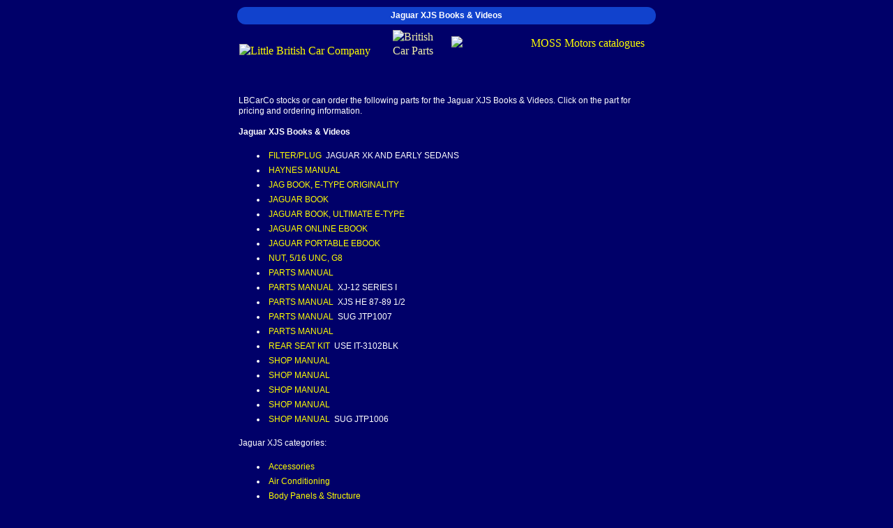

--- FILE ---
content_type: text/html; charset=UTF-8
request_url: https://www.lbcarco.com/jaguar-xjs/books-and-videos.htm
body_size: 14640
content:
<!DOCTYPE html>
<html lang="en">
<head>
<title>Jaguar XJS parts | Books & Videos | LBCarCo | Little British Car Co</title>
<meta charset="UTF-8">
<META NAME="Description" CONTENT="Jaguar XJS spare parts: Books & Videos from LBCarCo">
<META NAME="Keywords" CONTENT="Jaguar XJS, Books & Videos, LBCarCo, parts, spares, british, car">
<meta name="robots" content="all, index, follow">
<meta name="Coverage" content="Worldwide">
<meta name="rating" content="General">
<meta name="revisit-after" content="15 days">
<meta name="viewport" content="width=device-width, initial-scale=1, maximum-scale=5">

<style>
a {color:#ffff00; text-decoration:none; padding:3px 3px; display:inline-block;}
a:hover {text-decoration:none; color:#FFcc00}
p {color: #FFFFFF; font-family:Verdana,helvetica; font-size:12px; line-height:1.3em;}
li {color: #FFFFFF; font-family:Verdana,helvetica; font-size:12px; line-height:1.3em;}
font {color: #FFFFFF; font-family:Verdana,helvetica; font-size:12px; line-height:1.3em;}
h1 {color: #FFFFFF; font-family:Verdana,helvetica; margin: 0px; font-weight: bold; font-size: 12px; padding: 0px; line-height:1.3em;}
body {font-size:16px; line-height:1.3em; max-width:600px; width:96%; margin:0 auto; padding:10px 2% 10px 2%;}
table {max-width:600px; width:100%; font-size:12px!important; line-height:1.3em;}
table td {font-size:16px!important; line-height:1.3em;}
.top-header {font-weight:600; font-family:Verdana,helvetica; font-size:12px; background-color:#1142cd;padding:5px;text-align:center; border-radius:15px;}
.top-header a {color:#ffff00; text-decoration:none; padding:0; display:inline-block;}
table.header-logos {width:100%; margin:5px 0 0 0;}
.header-logos a, .header-logos img {display:block;}
.header-logos a {padding:0;}
@media all and (max-width: 650px) {
a {color:#ffff00; text-decoration:none; padding:5px 5px; display:inline-block;}
.top-header {line-height:1.5em;}
.top-header a {color:#ffff00; text-decoration:none; padding:5px; display:inline-block;}
p, li, font, h1, body, table, table td,.top-header {font-size:16px;}
a img.logoimg1 {width:100%; max-width:207px; height:auto;}
img.logoimg2 {width:57px; height:auto; max-width:77px;}
a img.logoimg3 {width:100%; max-width:277px; height:auto;}
}
</style>
</head>

<body bgcolor="#000069" link="#ffffff" text="#f1f0a9" vlink="#fffff0">
<div class="top-header"><h1>Jaguar XJS Books & Videos</h1></div>
<table class="header-logos">
<td><a href=https://www.lbcarco.com><img src=https://www.lbcarco.com/images/nav/lbcarco_txt.gif alt="Little British Car Company" width="207" height="36" class="logoimg1"></a></td><td><img src=https://www.lbcarco.com/images/nav/lbcarco_logo2.gif width=77 height=77 alt="British Car Parts" border=0 class="logoimg2"></td><td style="text-align:right;"><a href=https://www.lbcarco.com/mosscatf.html><img src=https://www.lbcarco.com/images/nav/badges_2004.gif alt="MOSS Motors catalogues" width="277" height="58" class="logoimg3"></a></td>
</tr>
</table>
<table border=0 cellpadding=2 cellspacing=0 border=0 align=center>
<tr><td>
<p>LBCarCo stocks or can order the following parts for the Jaguar XJS Books & Videos. Click on the part for pricing and ordering information.<br>
<br><b>Jaguar XJS Books & Videos</b></p><ul>
<li><a href=https://www.lbcarco.com/parts/filter-plugfuel-tank-C990.htm>FILTER/PLUG </a>  JAGUAR XK AND EARLY SEDANS </li>
<li><a href=https://www.lbcarco.com/parts/>HAYNES MANUAL </a> </li>
<li><a href=https://www.lbcarco.com/parts/jag-booke-type-originality-31-9142.htm>JAG BOOK, E-TYPE ORIGINALITY </a>   </li>
<li><a href=https://www.lbcarco.com/parts/jaguar-book-31-9110.htm>JAGUAR BOOK </a>   </li>
<li><a href=https://www.lbcarco.com/parts/>JAGUAR BOOK, ULTIMATE E-TYPE </a> </li>
<li><a href=https://www.lbcarco.com/parts/jaguar-online-ebook-JTP1007.htm>JAGUAR ONLINE EBOOK </a>   </li>
<li><a href=https://www.lbcarco.com/parts/jaguar-portable-ebook-JTP1007USB.htm>JAGUAR PORTABLE EBOOK </a>   </li>
<li><a href=https://www.lbcarco.com/parts/>NUT, 5/16 UNC, G8 </a> </li>
<li><a href=https://www.lbcarco.com/parts/parts-manual-31-0178.htm>PARTS MANUAL </a>   </li>
<li><a href=https://www.lbcarco.com/parts/jaguar-parts-manual-31-0177.htm>PARTS MANUAL </a>  XJ-12 SERIES I </li>
<li><a href=https://www.lbcarco.com/parts/jaguar-xj-s-range-parts-manual-RTC9900CA.htm>PARTS MANUAL </a>  XJS HE 87-89 1/2 </li>
<li><a href=https://www.lbcarco.com/parts/parts-manual-31-0190.htm>PARTS MANUAL </a> SUG  JTP1007   </li>
<li><a href=https://www.lbcarco.com/parts/>PARTS MANUAL </a> </li>
<li><a href=https://www.lbcarco.com/parts/rear-seat-kit-IT-3102.htm>REAR SEAT KIT </a> USE  IT-3102BLK   </li>
<li><a href=https://www.lbcarco.com/parts/shop-manual-31-0240PBD.htm>SHOP MANUAL </a>   </li>
<li><a href=https://www.lbcarco.com/parts/shop-manual-31-0251PBD.htm>SHOP MANUAL </a>   </li>
<li><a href=https://www.lbcarco.com/parts/shop-manual-31-0252PBD.htm>SHOP MANUAL </a>   </li>
<li><a href=https://www.lbcarco.com/parts/shop-manual-31-0255PBD.htm>SHOP MANUAL </a>   </li>
<li><a href=https://www.lbcarco.com/parts/shop-manual-31-0235PBD.htm>SHOP MANUAL </a> SUG  JTP1006   </li>
</ul>
<p>Jaguar XJS categories:</p><ul><li><!--Jaguar XJS|accessories--><a href=/jaguar-xjs/accessories.htm>Accessories</a></li><li><!--Jaguar XJS|air-conditioning--><a href=/jaguar-xjs/air-conditioning.htm>Air Conditioning</a></li><li><!--Jaguar XJS|body-panels-and-structure--><a href=/jaguar-xjs/body-panels-and-structure.htm>Body Panels & Structure</a></li><li><!--Jaguar XJS|body-trim-and-fittings--><a href=/jaguar-xjs/body-trim-and-fittings.htm>Body Trim & Fittings</a></li><li><!--Jaguar XJS|books-and-videos--><a href=/jaguar-xjs/books-and-videos.htm>Books & Videos</a></li><li><!--Jaguar XJS|brakes--><a href=/jaguar-xjs/brakes.htm>Brakes</a></li><li><!--Jaguar XJS|bumpers-and-grilles--><a href=/jaguar-xjs/bumpers-and-grilles.htm>Bumpers & Grilles</a></li><li><!--Jaguar XJS|car-care,-garage-and-tools--><a href=/jaguar-xjs/car-care,-garage-and-tools.htm>Car Care, Garage & Tools</a></li><li><!--Jaguar XJS|clutch,-gearbox-and-drivetrain--><a href=/jaguar-xjs/clutch,-gearbox-and-drivetrain.htm>Clutch, Gearbox & Drivetrain</a></li><li><!--Jaguar XJS|cooling-system--><a href=/jaguar-xjs/cooling-system.htm>Cooling System</a></li><li><!--Jaguar XJS|dashboard--><a href=/jaguar-xjs/dashboard.htm>Dashboard</a></li><li><!--Jaguar XJS|doors--><a href=/jaguar-xjs/doors.htm>Doors</a></li><li><!--Jaguar XJS|electrical-and-ignition--><a href=/jaguar-xjs/electrical-and-ignition.htm>Electrical & Ignition</a></li><li><!--Jaguar XJS|engine-and-performance--><a href=/jaguar-xjs/engine-and-performance.htm>Engine & Performance</a></li><li><!--Jaguar XJS|exhaust--><a href=/jaguar-xjs/exhaust.htm>Exhaust</a></li><li><!--Jaguar XJS|fuel,-intake-and-emissions--><a href=/jaguar-xjs/fuel,-intake-and-emissions.htm>Fuel, Intake & Emissions</a></li><li><!--Jaguar XJS|heater--><a href=/jaguar-xjs/heater.htm>Heater</a></li><li><!--Jaguar XJS|suspension-and-steering--><a href=/jaguar-xjs/suspension-and-steering.htm>Suspension & Steering</a></li><li><!--Jaguar XJS|tops,-tonneaus-and-side-curtains--><a href=/jaguar-xjs/tops,-tonneaus-and-side-curtains.htm>Tops, Tonneaus & Side Curtains</a></li><li><!--Jaguar XJS|upholstery-and-interior-trim--><a href=/jaguar-xjs/upholstery-and-interior-trim.htm>Upholstery & Interior Trim</a></li><li><!--Jaguar XJS|wheels-and-tires--><a href=/jaguar-xjs/wheels-and-tires.htm>Wheels & Tires</a></li><li><!--Jaguar XJS|windshield-and-mirrors--><a href=/jaguar-xjs/windshield-and-mirrors.htm>Windshield & Mirrors</a></li></ul>

<p class=font>We at Little British Car Co and Vintage Motors are dedicated to providing excellent customer service with a "Personal Touch" and quality classic car parts and accessories always at a "substantially lower" price.</p>

</td></tr>
</table>
<div class="top-header"><a href=https://www.lbcarco.com/>Home</a> | <a href=https://www.lbcarco.com/searchf.html>Search</a> | <a href=https://www.lbcarco.com/specialf.html>Specials</a> | <a href=https://www.lbcarco.com/bookf.html>Books</a> | <a href=https://www.lbcarco.com/eventsf.html>Events</a> | <a href=https://www.lbcarco.com/techtipf.html>Tech-tips</a> | <a href=https://www.lbcarco.com/galleryf.html>Gallery</a> | <a href=https://www.lbcarco.com/linkf.html>Links</a> | <a href=https://www.lbcarco.com/contactf.html>Contact</a></div>
<table border=0 cellpadding=2 cellspacing=0 align=center>
<tr><td>
<p><font>
<a href=https://www.lbcarco.com/mga-parts.htm>MGA Parts</a> | 
<a href=https://www.lbcarco.com/mgb-parts.htm>MGB Parts</a> | 
<a href=https://www.lbcarco.com/mgc-parts.htm>MGC Parts</a> | 
<a href=https://www.lbcarco.com/mg-midget-parts.htm>MG Midget / Sprite Parts</a> | 
<a href=https://www.lbcarco.com/mg-t-parts.htm>MG TC Parts</a> | 
<a href=https://www.lbcarco.com/mg-t-parts.htm>MG TD Parts</a> | 
<a href=https://www.lbcarco.com/mg-t-parts.htm>MG TF Parts</a> | 
<a href=https://www.lbcarco.com/tr-parts.htm>TR2-TR4 Parts</a> | 
<a href=https://www.lbcarco.com/tr-parts.htm>TR7-TR8 Parts</a> | 
<a href=https://www.lbcarco.com/triumph-parts.htm>Triumph Spitfire Parts</a> | 
<a href=https://www.lbcarco.com/triumph-parts.htm>Triumph GT6 Parts</a> | 
<a href=https://www.lbcarco.com/triumph-parts.htm>Triumph Stag Parts</a> | 
<a href=https://www.lbcarco.com/jaguar-parts.htm>Jaguar XK Parts</a> | 
<a href=https://www.lbcarco.com/jag-parts.htm>Jaguar XJS Parts</a> | 
<a href=https://www.lbcarco.com/jag-parts.htm>Jaguar XJ6/XJ12 Parts</a> | 
<a href=https://www.lbcarco.com/jaguar-parts.htm>Jaguar E-Type Parts</a> | 
<a href=https://www.lbcarco.com/jaguar-parts.htm>Jaguar Early Sedan Parts</a> | 
<a href=https://www.lbcarco.com/jaguar-parts.htm>Jaguar Late Model Parts</a> | 
<a href=https://www.lbcarco.com/morris-minor-parts.htm>Morris Minor</a> | 
<a href=http://www.lbcarcomini.com/>Mini Parts</a> | 
<a href=http://www.lbcarcomiata.com/>Miata Parts</a> | 
<a href=https://www.lbcarco.com/austin-healey-parts.htm>Austin Healey Parts</a> | 
<a href=https://www.lbcarco.com/tops-tonneaus-top-covers.htm>Tops</a> | 
<a href=https://www.lbcarco.com/7-inch-led-headlamps-led-bulbs.htm>7" LED Headlamps</a> | 
<a href=https://www.lbcarco.com/motolita-steering-wheels-and-bosses.htm>Motolita</a> | 
<a href=https://www.lbcarco.com/moto-lita-mg-steering-wheels-and-bosses.htm>Moto-lita</a> | 
<a href=https://www.lbcarco.com/pertronix.htm>Pertronix</a> | 
<a href=https://www.lbcarco.com/pertronix-MAGx2-8mm-custom-wire-sets.htm.htm>Pertronix custom wire sets</a> | 
<a href=https://www.lbcarco.com/gunson.htm>Gunson</a> | 
<a href=https://www.lbcarco.com/halogen-bulbs-headlamps.htm>Halogen and LED Bulbs</a> | 
<a href=https://www.lbcarco.com/wind-blocker.htm>Wind Blocker</a> | 
<a href=https://www.lbcarco.com/ebc-green-stuff-pads.htm>EBC Green Stuff Pads</a> | 
<a href=https://www.lbcarco.com/steel-signs.htm>Steel signs</a> |
<a href=https://www.lbcarco.com/reproduction-steel-advertising-signs.htm>Reproduction steel advertising signs</a> |
<a href=https://www.lbcarco.com/mgb-brake-clutch-master-cylinder.htm>MGB Brake and Clutch Master Cylinders</a> |
<a href=https://www.lbcarco.com/retro-car-radio.htm>Retro Radio</a> |
<a href=https://www.lbcarco.com/mgb-rear-tube-shock-absorber-conversion-kit.htm>MGB Rear Shock Conversion</a> |
<a href=https://www.lbcarco.com/invisible-headlamp-covers.htm>Invisible headlamp protectors</a> |
<a href=https://www.lbcarco.com/mgb-midget-hood-trunk-gas-charged-props.htm>Hood and Trunk props</a> |
<a href=https://www.lbcarco.com/magnecor-spark-plug-cable-sets-british-cars.htm>Magnecor</a> |
<a href=https://www.lbcarco.com/engine-oil-drain-valve-british-cars.htm>Engine oil drain valve</a> |
<a href=https://www.lbcarco.com/4-way-ratchet-brake-wrench.htm>Brake ratchet wrench</a> |
<a href=https://www.lbcarco.com/fully-automatic-onboard-battery-maintainer-charger.htm>Automatic battery charger</a> |
<a href=https://www.lbcarco.com/electric-low-pressure-fuel-pump-fuel-filter-and-elements.htm>Fuel pump and fuel filter</a> |
<a href=https://www.lbcarco.com/mgb-cup-drinks-holder-fits-center-console.htm>MGB drinks holder</a> |
<a href=https://www.lbcarco.com/car-fire-extinguisher.htm>Car fire extinguisher</a> |
<a href=https://www.lbcarco.com/diecast-tvr-mga-morgan-tr4-frogeye-bugeye-model-cars.htm>Diecast model cars</a> |
<a href=https://www.lbcarco.com/wire-wheel-cleaner-brushes-x-treem-metal-polish.htm>Wire wheel cleaning</a> |
<a href=https://www.lbcarco.com/gear-shift-wood-leather-knobs.htm>Leather/Wood Gear shift knobs</a> |
<a href=https://www.lbcarco.com/digital-lcd-car-voltmeter.htm>Digital voltmeter</a> |
<a href=https://www.lbcarco.com/oil-cooler-and-radiator-shrouds.htm>Oil and Radiator Shrouds</a> |
<a href=https://www.lbcarco.com/pocket-infrared-thermometer.htm>Infrared car thermometer</a> |
<a href=https://www.lbcarco.com/mr-moly-engine-lubrication-oil-supplement.htm>Mr Moly oil supplements</a> |
<a href=https://www.lbcarco.com/fuel-additive.htm>Fuel additive</a> |
<a href=https://www.lbcarco.com/mg-logo-dashpot-cap-valve-cover-tappet-cover-su-float.htm>MG underhood detailing</a> |
<a href=https://www.lbcarco.com/teddy-bears-union-jack-scotland-wales-ireland-canada.htm>Country Teddy Bears</a> |
<a href=https://www.lbcarco.com/mga-mgb-mgc-midget-tc-armrest.htm>MG centre console armrests</a> |
<a href=https://www.lbcarco.com/mg-logo-seat-belt-guide-for-leyland-cars-single-headrest.htm>MG seat belt guide</a> |
<a href=https://www.lbcarco.com/mgb-battery-cover-bins-disconnect-switch.htm>MGB battery bins/cover/cut-off</a> |
<a href=https://www.lbcarco.com/union-jack-country-flag-mugs-bracelets-bags-keyrings.htm>Country mugs, bracelet, bags, keyrings</a> |
<a href=https://www.lbcarco.com/car-antenna-and-large-country-wind-socks.htm>Windsocks</a> |
<a href=https://www.lbcarco.com/tea-towels-mg-mini-jaguar-motoring.htm>Tea Towels</a> |
<a href=https://www.lbcarco.com/vintage-car-adverts.htm>Vintage car adverts</a> |
<a href=http://www.lbcwear.com>British car clothing</a>
</font>
</p>
<p align=center><font>Little British Car Co, Ltd. / Vintage Motors, Ltd. <br>
29311 Aranel, Farmington Hills, MI 48334-2815, USA<br>
<i>Contact:</i> Jeff Zorn <i>Tel:</i> 248 489 0022 or 800 637 9640 <i>Fax:</i> 248 419 2461</font></p>
<p align=center><font>E-Mail &lt;<a href="mailto:lbcarco@lbcarco.com">LBCarCo@LBCarCo.com</a>&gt; is always the preferred method of communication.<br>By using E-Mail it helps us to keep our costs down enabling us to pass the savings on to our customers.<br>
<i>Pickup Counter Hours Seven Days a Week by Appointment</i></font></p>
</td></tr>
</table>
</font>
</body>
</html>
